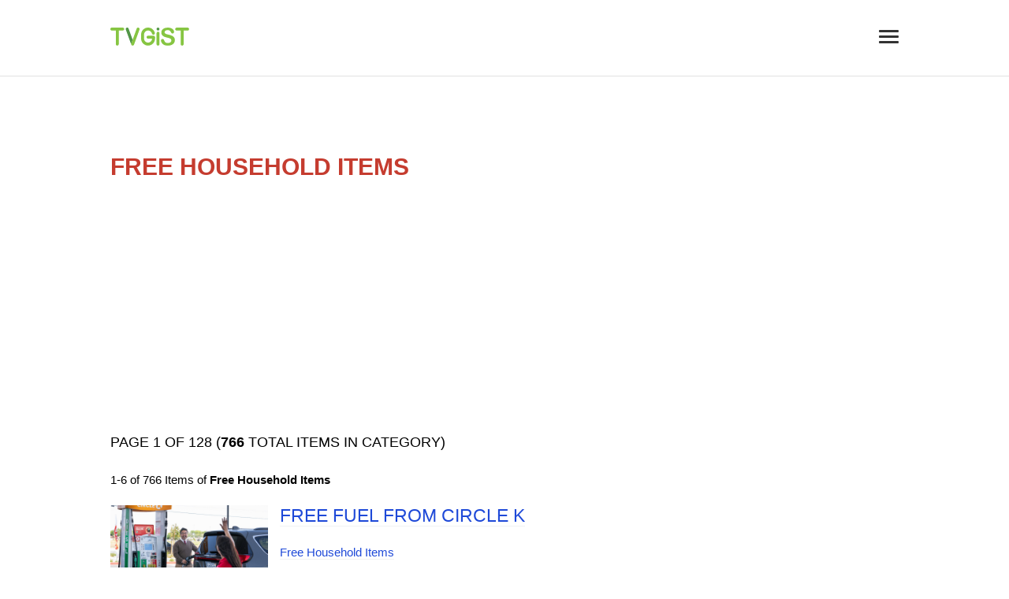

--- FILE ---
content_type: text/html; charset=utf-8
request_url: https://tvgist.com/category/free-household-items/
body_size: 13452
content:

<!DOCTYPE html>
<html lang="en">
<head>
<meta charset="UTF-8">
<meta http-equiv="X-UA-Compatible" content="IE=edge">
<meta name="viewport" content="width=device-width, initial-scale=1.0">
<meta name="google-site-verification" content="gBed2fVVUMsxS5YQK475cWSWlTGVcqy4m0wMokzbAQM" />
<meta name="msvalidate.01" content="77C3933E8C16810318A9C5FCC4DC7299" />
<meta name="p:domain_verify" content="f213b3ee70835c4b84e8b101dd3e3bfd"/>
<meta name="robots" content="max-image-preview:large">
<meta name="ahrefs-site-verification" content="f27ce59db2377e50a7f0665375af28cef44ae9a43b53b43f293e83e1acf1055d">



<title>Free Household Items | Free Samples by MAIL, Freebies, Free Stuff</title>   



<link rel="canonical" href="https://tvgist.com/category/free-household-items/">


<link rel="next" href="https://tvgist.com/category/free-household-items/page/2/">

<meta name="description" content="Free Household Items by MAIL Sometimes, housework is annoying. The home routine becomes your everyday duty. You go to a shop and spend huge amount of money for household items. Another day brings other regular expenses. But what if you could get some of these essential items for ">
<meta property="og:locale" content="en_US" />
<meta property="og:type" content="object" />

<meta property="og:title" content="Free Household Items | Free Samples by MAIL, Freebies, Free Stuff" />   

<meta property="og:description" content="Free Household Items by MAIL Sometimes, housework is annoying. The home routine becomes your everyday duty. You go to a shop and spend huge amount of money for household items. Another day brings other regular expenses. But what if you could get some of these essential items for " />
<meta property="og:url" content="https://tvgist.com/category/free-household-items/" />
<meta property="og:site_name" content="TVGIST: Free Samples by MAIL, Freebies, Free Stuff" />
<meta name="twitter:card" content="summary" />

<meta name="twitter:title" content="Free Household Items | Free Samples by MAIL, Freebies, Free Stuff" />    

<meta name="twitter:description" content="Free Household Items by MAIL Sometimes, housework is annoying. The home routine becomes your everyday duty. You go to a shop and spend huge amount of money for household items. Another day brings other regular expenses. But what if you could get some of these essential items for " />
<link rel="alternate" href="https://tvgist.com/feed/" type="application/rss+xml" title="RSS">
<link rel="alternate" href="https://tvgist.com/feed/" type="application/atom+xml" title="Atom">

<style media="screen">body {font-family: 'Arial', sans-serif; font-size: 15px; padding: 0; margin: 0;}
.main-content {max-width: 1000px; margin: 100px auto 200px auto; display: block;}
.left-column {width: 27.77777777777778%; display: block; float: left;}
.right-column {width: 67.12962962962963%; float: right; display: block;}
.main-menu {padding-bottom: 20px;}
header {border-bottom: 1px solid #e1e1e1;}
h1, h2, h3 {padding: 0; margin: 20px 0; font-weight: 300; text-transform: uppercase;}
h1 {color: #C53C2F; font-weight: 600; line-height: 1;}
h2 {font-weight: 400; line-height: 1.2;}
h3 {font-weight: 300;}
a {color: #1E49D8; border-bottom: 1px solid #f1f2f3; text-decoration: none;}
a:hover {border-bottom: 1px solid #e3345f;}
img {max-width: 100%; border: 0;}
textarea {box-sizing:border-box}
input {box-sizing: border-box; box-shadow: none;
    -webkit-box-shadow: none;
    -moz-box-shadow: none;
    outline: none;}
li {list-style-type: none }
.main-content {font-weight: normal !important}
.breadcrumbs, .header-meta {font-size: 11px;}
.header-meta {text-transform: uppercase;}
.h2 {font-size: 22px; font-weight: 400;}
.h3 {font-size: 20px; margin-left: 10px;}
.h4 {font-size: 18px; margin-left: 10px;}
.cat-h1 {font-size: 20px; font-weight: 600;}
.cat-h1 a {color: #C53C2F}
.cat-h2 {font-size: 18px; font-weight: 600;}
.cat-h3 {font-size: 16px; font-weight: 600; margin-left: 10px;}
.cat-h4 {margin-left: 20px;}
.adm-cat-list {padding-left: 0; line-height: 1.4}
.n-of-res {font-weight: 100;}
.logo {width: 100px;}
.logo-img a {border-bottom: none;}
.footer {margin-top: 100px; background: #1E49D8; padding: 15px;}
.footer-content {max-width: 800px; margin: 0 auto;}
.container {max-width: 800px; margin: 50px auto; padding: 15px;}
.top {max-width: 1000px; margin: 20px auto; display: flex; align-items: center; justify-content: space-between; padding: 15px;}
.hide {display: none !important;}
.show {display: block !important;}
.box3 {width: 20px; float: right; cursor: pointer;}
.close-x {stroke: #333; fill: transparent; stroke-linecap: round; stroke-width: 5;}
.mm-button {cursor: pointer;}
.mb {width: 25px; height: 3px; background: #333; border-radius: 4px; margin-bottom: 4px;}
.slide-menu {width: 25%; display: none; margin: 0; padding: 20px; background: #f1f2f3; position: fixed; z-index: 9; top: 0; height: 100% !important; -webkit-transition: all 0.2s ease-in; opacity: 1; overflow-y: scroll;
  -webkit-overflow-scrolling:touch;}
.description, .content {line-height: 1.7;}
.description {min-height: 210px;}
.down-arrow {width: 15px; cursor: pointer; float: right; margin-top: 7px;}
.sub-item {display: none;}
.sub-item p {margin-left: 15px;}
.rotate {transform: rotateZ(180deg);}
.date-time {font-size: 11px; font-weight: bold; color: #7b7b7b;}
.article-img {text-align: center;}
.blog-description, .related-articles li, .latest-articles li {line-height: 1.7;}
.blog-description li, .related-articles li, .latest-articles li {list-style-type: circle;}
.blog-description li::marker,  .related-articles li::marker, .latest-articles li::marker {color: #C53C2F; font-size: 18px;}
.grecaptcha-badge { 
  visibility: hidden !important;
}
.share-on {
    display: grid;
    grid-gap: 1px;
    margin: 15px 0;
    grid-template-areas: "facebook twitter";
}

.share-on a {
    color: #fff;
    font-weight: 600;
    border-bottom: 0;
    text-decoration: none;
}

.sh-facebook, .sh-twitter, .sh-google-plus {
    padding: 10px 0;
    text-align: center;
    font-size: 20px;
}

.sh-facebook {
    grid-area: facebook;
    background: #3B5998;
}

.sh-twitter {
    grid-area: twitter;
    background: #55ACEE;
}
/* Login */
.login {width: 300px; margin: 0 auto;}
.input {height: 35px;
    border: 1px solid #e1e1e1;
    width: 100%;
    padding: 0 15px;
    box-shadow: none;
    -webkit-box-shadow: none;
    -moz-box-shadow: none;
    outline: none;}
.login-btn {
  width: 150px;
    display: block;
    padding: 15px 0;
    border-radius: 5px;
    background: #1E49D8;
    color: #fff;
    text-align: center;
    font-weight: 500;
    border: none;
    cursor: pointer;
}
.submit-btn {
  margin: 0 auto;
  padding: 15px;
  border-radius: 5px;
  background: #1E49D8;
  color: #fff;
  text-align: center;
  font-weight: 500;
  border: none;
  cursor: pointer;
}
.login-btn:hover {border-bottom: none;}
.item-img {float: left; margin-right: 15px;}}
.freebie-item {margin-top: 20px;}
.clear {float: none; clear:both;}
.cat-description {margin-top: 40px; border-top: 2px solid #f1f2f3; padding: 20px 0;}
.copyright, .suppl-footer-pages {color: #fff; font-size: 12px; font-weight: 600;}
.suppl-footer-pages a {color: #fff;}
.related-items, .new-free-samples {display: grid; grid-gap: 20px; grid-template-columns: repeat(4, 1fr);}
.one-related-item {text-align: center;}
.ori-img, .ori-img:hover {border-bottom: none;}
.rel-img-link, .rel-img-link:hover {border-bottom: none;}
.home-description {margin: 40px 0;}
.active {}
.pagination {margin-top: 20px;}
.pagination ul {padding-left: 0; height: 35px;}
.pagination a, .pagination a:hover {border-bottom: none;}
.pagination li {float: left; border: 1px solid #1E49D8; padding: 0 7px; font-weight: 600; margin: 5px;}
.pagination li, .pagination li::before {list-style-type: none;}
.item-date {font-size: 10px; font-weight: 500; margin-top: -20px}
.subscribe, .after-subscribe {max-width: 400px; margin: 40px auto; padding: 20px; background: #f1f2f3; border-radius: 5px; text-align: center;}
.subscribe h3 {margin-top: 0; padding-top: 0;}
.subscribe .login-btn {width: auto !important;}
.subscribe a:hover {border-bottom: none;}
.submit-ta {border: 1px solid #e1e1e1;
    padding: 15px;
    -webkit-box-shadow: none;
    -moz-box-shadow: none;
    outline: none;
    box-shadow: none;
    width: 100%;
    height: 200px;
}
.more-button {
  background: #f1f2f3;
  padding: 7px 12px;
  border-radius: 5px;
  font-weight: bold;
}
.more-button:hover {
  border-bottom: none;
}
.article-date-time {font-size: 11px; font-weight: 600}
.ad-links {margin: 10px 0 20px 0;}
.item-bottom-ad {margin: 30px 0; height: 300px !important;}
.copyright a {color: #fff;}
.item-tom-ad {margin-bottom: 40px;}
.top-ad, .bottom-ad, .cat-top-ad, .cat-bottom-ad, .top-cat-ad, .rec-content {margin: 20px 0; height: 300px !important;}
.it-desc ul {margin-left: 40px;}
.it-desc li::before {content: "•"; color: #C53C2F; padding-left: 20px; margin-right: 10px;}
.links-ad, .item-top-ad {margin: 40px 0; height: 300px !important;}

/* ADM */

.adm-container {
  grid-template-columns: repeat(5, 1fr);
  grid-template-areas: "admlc admrc admrc admrc admrc";
}

.adm-container-add {
grid-template-columns: repeat(10, 1fr);
grid-template-areas: "admlc admlc admcc admcc admcc admcc admcc admcc admrc admrc";
}

.adm-container, .adm-container-edit, .adm-container-add {
  margin: 0;
  padding: 0;
  display: grid;
  grid-gap: 40px;
}

.adm-lc {
  grid-area: admlc;
  padding: 20px;
  height: 100vw;
  background: #e1e1e1;
}

.adm-cc {
  grid-area: admcc;
  padding: 20px;
}

.adm-rc {
  grid-area: admrc;
  padding: 20px;
  height: 100vw;
}

.adm-ta {
  width: 900px;
    border: 1px solid #e1e1e1;
    padding: 15px;
    -webkit-box-shadow: none;
    -moz-box-shadow: none;
    outline: none;
    box-shadow: none;
}

.adm-search-input, .adm-title-input, .adm-freebie-url-input, .hidden {height: 35px;
  border: 1px solid #e1e1e1;
  width: 900px;
  padding: 0 15px;
  box-shadow: none;
  -webkit-box-shadow: none;
  -moz-box-shadow: none;
  outline: none;}

.add-link, .add-ul, .add-b, .add-em, .add-u, .add-registered, .add-tm, .add-pound, .add-euro, .add-w1, .add-w2, .add-w3 {cursor: pointer;}
.copy-btn {cursor: pointer; float: right; color: #fff; background: #1E49D8; border-radius: 2px; font-weight: 600; padding: 2px 7px; margin-top: 6px; position: absolute; margin-left: -55px;}
.copy-btn:hover {border-bottom: none; text-decoration: none;}

/* ADM End */

@media (max-width: 800px) {
  .left-column {float: none; width: 100%}
  .right-column {float: none; width: 100%}
  .main-content, .top {padding: 20px;}
  .main-content {margin: 0 auto 100px auto;}
  .fl {float: none; text-align: center;}
  .top-lc, .top-rc {float: none;}
  .top-lc, .top-rc {width: 100%;}
  .top-rc li {float: none;}
  .only-mobile {display: block;}
  .mm-button {display: block;}
  .ii {text-align: center;}
  .freebie-item {margin-bottom: 50px;}
}
@media (max-width: 1150px) {
  .cat-content {padding-right: 20px;}
  .main-content, .top {padding: 20px;}
  .fl {float: none; text-align: center;}
  .related-item {grid-template-columns: repeat(1, 1fr);}
}


@media (max-width: 500px) {
  .slide-menu {width: 75%;}
  .global-menu {display: none;}
  .copyright, .suppl-footer-pages {text-align: center;}
  .copyright {line-height: 20px;}
  .item-img {float: none; margin-right: 0; text-align: center;}
  .item-image {width: 200px; margin: 0 auto;}
  .related-items, .new-free-samples {grid-template-columns: repeat(2, 1fr);}
}</style>
<link rel="dns-prefetch" href="//pagead2.googlesyndication.com">
<link rel="preconnect" href="//pagead2.googlesyndication.com">
<link rel="dns-prefetch" href="//tpc.googlesyndication.com">
<link rel="dns-prefetch" href="//googleads.g.doubleclick.net">
<link rel="dns-prefetch" href="//ajax.googleapis.com">
<link rel="dns-prefetch" href="//cdnjs.cloudflare.com">
<link rel="dns-prefetch" href="//gstatic.com">
<link rel="dns-prefetch" href="//fonts.gstatic.com">

<!-- Yandex.Metrika counter -->
<script type="text/javascript">
    (function(m,e,t,r,i,k,a){
        m[i]=m[i]||function(){(m[i].a=m[i].a||[]).push(arguments)};
        m[i].l=1*new Date();
        for (var j = 0; j < document.scripts.length; j++) {if (document.scripts[j].src === r) { return; }}
        k=e.createElement(t),a=e.getElementsByTagName(t)[0],k.async=1,k.src=r,a.parentNode.insertBefore(k,a)
    })(window, document,'script','https://mc.yandex.ru/metrika/tag.js?id=104067753', 'ym');

    ym(104067753, 'init', {ssr:true, webvisor:true, clickmap:true, ecommerce:"dataLayer", accurateTrackBounce:true, trackLinks:true});
</script>
<noscript><div><img src="https://mc.yandex.ru/watch/104067753" style="position:absolute; left:-9999px;" alt="" /></div></noscript>
<!-- /Yandex.Metrika counter -->
</head>
<body>
    <header><nav class="slide-menu">
    <div class="box3 slide-menu-cross">
        <svg viewBox="0 0 40 40">
          <path class="close-x" d="M 10,10 L 30,30 M 30,10 L 10,30"></path>
        </svg>
      </div>
    <div class="main-menu">
    <p><a rel="home" href="/">Home</a></p>
    <p><a title="Freebie blog" href="/blog/">Freebie blog</a></p>
    <b>Primary Categories</b>
    <p class="h1"><a title="Free Samples by MAIL" href="/category/free-samples/"><b>Free Samples</b></a></p>
    <p class="h1"><a title="Free Stuff by MAIL" href="/category/free-stuff/"><b>Free Stuff</b></a></p>
    <p class="h1"><a title="Free Trials" href="/category/free-trials/"><b>Free Trials</b></a></p>
    <p class="h1"><a title="UK Freebies & Free Stuff by Mail" href="/category/uk-free-samples/"><b>UK Freebies & Free Stuff</b></a></p>
    <b>Categories</b>
    <ul class="adm-cat-list">
        <li class="cat-h1"><a title="Free Samples" href="/category/free-samples/">Free Samples</a></li>
        
            <li class="cat-None"><a title="Free Movie Tickets" href="/category/free-movie-tickets/">Free Movie Tickets</a></li>
            <li class="cat-h2"><a title="Free Samples For Women" href="/category/free-samples-for-women/">Free Samples For Women</a></li>
            <li class="cat-h2"><a title="Free Cosmetic Samples" href="/category/free-cosmetic-samples/">Free Cosmetic Samples</a></li>
            <li class="cat-h3"><a title="Free Makeup Samples" href="/category/free-makeup-samples/">Free Makeup Samples</a></li>
            <li class="cat-h4"><a title="Free Eyeshadow Samples" href="/category/free-eyeshadow-samples/">Free Eyeshadow Samples</a></li>
            <li class="cat-h4"><a title="Free Mascara Samples" href="/category/free-mascara-samples/">Free Mascara Samples</a></li>
            <li class="cat-h4"><a title="Free Lipstick Samples" href="/category/free-lipstick-samples/">Free Lipstick Samples</a></li>
            <li class="cat-h4"><a title="Free Foundation Samples" href="/category/free-foundation/">Free Foundation Samples</a></li>
            <li class="cat-h4"><a title="Free Primer Samples" href="/category/free-primer-samples/">Free Primer Samples</a></li>
            <li class="cat-h3"><a title="Free Beauty Samples" href="/category/free-beauty-samples/">Free Beauty Samples</a></li>
            <li class="cat-h4"><a title="Free Nail Polish Samples" href="/category/free-nail-polish-samples/">Free Nail Polish Samples</a></li>
            <li class="cat-h3"><a title="Free Skincare Samples" href="/category/free-skincare-samples/">Free Skincare Samples</a></li>
            <li class="cat-h4"><a title="Free Body Lotion Samples" href="/category/free-body-lotion-samples/">Free Body Lotion Samples</a></li>
            <li class="cat-h2"><a title="Free Hair Samples" href="/category/free-hair-samples/">Free Hair Samples</a></li>
            <li class="cat-h4"><a title="Free Shampoo Samples" href="/category/free-shampoo-samples/">Free Shampoo Samples</a></li>
            <li class="cat-h4"><a title="Free Hair Dye Samples" href="/category/free-hair-dye-samples/">Free Hair Dye Samples</a></li>
            <li class="cat-h4"><a title="Free Hair Growth Products Samples" href="/category/free-hair-growth-products-samples/">Free Hair Growth Products Samples</a></li>
            <li class="cat-h4"><a title="Free Hair Treatment Samples" href="/category/free-hair-treatment-samples/">Free Hair Treatment Samples</a></li>
            <li class="cat-h2"><a title="Free Hygiene Samples" href="/category/free-hygiene-samples/">Free Hygiene Samples</a></li>
            <li class="cat-h4"><a title="Free Pad Samples" href="/category/free-pad-samples/">Free Pad Samples</a></li>
            <li class="cat-h4"><a title="Free Tampon Samples" href="/category/free-tampon-samples/">Free Tampon Samples</a></li>
            <li class="cat-h4"><a title="Free Period Kit Samples" href="/category/free-period-kit-samples/">Free Period Kit Samples</a></li>
            <li class="cat-h4"><a title="Free Incontinence Samples" href="/category/free-incontinence-samples/">Free Incontinence Samples</a></li>
            <li class="cat-h4"><a title="Free Adult Diaper Samples" href="/category/free-adult-diaper-samples/">Free Adult Diaper Samples</a></li>
            <li class="cat-h4"><a title="Free Condoms" href="/category/free-condoms/">Free Condoms</a></li>
            <li class="cat-h4"><a title="Free Menstrual Cup Samples" href="/category/free-menstrual-cup-samples/">Free Menstrual Cup Samples</a></li>
            <li class="cat-h2"><a title="Free Perfume Samples" href="/category/free-perfume-samples/">Free Perfume Samples</a></li>
            <li class="cat-h2"><a title="Free Baby Samples" href="/category/free-baby-samples/">Free Baby Samples</a></li>
            <li class="cat-h4"><a title="Free Toys" href="/category/free-toys/">Free Toys</a></li>
            <li class="cat-h4"><a title="Free Diaper Samples" href="/category/free-diaper-samples/">Free Diaper Samples</a></li>
            <li class="cat-h4"><a title="Free Baby Bottle Samples" href="/category/free-baby-bottle-samples/">Free Baby Bottle Samples</a></li>
            <li class="cat-h4"><a title="Free Newborn Baby Stuff" href="/category/free-newborn-baby-stuff/">Free Newborn Baby Stuff</a></li>
            <li class="cat-h4"><a title="Free Baby Formula Samples" href="/category/free-baby-formula-samples/">Free Baby Formula Samples</a></li>
            <li class="cat-h4"><a title="Free Baby Product Samples" href="/category/free-baby-product-samples/">Free Baby Product Samples</a></li>
            <li class="cat-h4"><a title="Free Baby Gear" href="/category/free-baby-gear/">Free Baby Gear</a></li>
            <li class="cat-h4"><a title="Free Pregnancy Stuff and Freebies" href="/category/free-pregnancy-stuff-and-freebies/">Free Pregnancy Stuff and Freebies</a></li>
            <li class="cat-h2"><a title="Free Health Samples" href="/category/free-health-samples/">Free Health Samples</a></li>
            <li class="cat-h4"><a title="Free Contact Lenses Samples" href="/category/free-contact-lenses-samples/">Free Contact Lenses Samples</a></li>
            <li class="cat-h4"><a title="Free Dental Hygiene Samples" href="/category/free-dental-hygiene-samples/">Free Dental Hygiene Samples</a></li>
            <li class="cat-h4"><a title="Free Collagen Samples" href="/category/free-collagen-samples/">Free Collagen Samples</a></li>
            <li class="cat-h2"><a title="Free Pet Samples" href="/category/free-pet-samples/">Free Pet Samples</a></li>
            <li class="cat-h3"><a title="Free Pet Food Samples" href="/category/free-pet-food-samples/">Free Pet Food Samples</a></li>
            <li class="cat-h4"><a title="Free Dog Food Samples" href="/category/free-dog-food-samples/">Free Dog Food Samples</a></li>
            <li class="cat-h4"><a title="Free Cat Food Samples" href="/category/free-cat-food-samples/">Free Cat Food Samples</a></li>
            <li class="cat-h4"><a title="Free Puppy Food Samples" href="/category/free-puppy-food-samples/">Free Puppy Food Samples</a></li>
            <li class="cat-h2"><a title="Free Food and Drink Samples" href="/category/free-food-and-drink-samples/">Free Food and Drink Samples</a></li>
            <li class="cat-h4"><a title="Free Protein &amp; Supplement Samples" href="/category/free-protein-samples/">Free Protein &amp; Supplement Samples</a></li>
            <li class="cat-h4"><a title="Free Essential Oil Samples" href="/category/free-essential-oil-samples/">Free Essential Oil Samples</a></li>
            <li class="cat-h4"><a title="Free Coffee Samples" href="/category/free-coffee-samples/">Free Coffee Samples</a></li>
            <li class="cat-h4"><a title="Free CBD Samples" href="/category/free-cbd-samples/">Free CBD Samples</a></li>
            <li class="cat-h4"><a title="Free Tea Samples" href="/category/free-tea-samples/">Free Tea Samples</a></li>
            <li class="cat-h4"><a title="Free Kratom Samples" href="/category/free-kratom-samples/">Free Kratom Samples</a></li>
            <li class="cat-h4"><a title="Free Kombucha Samples" href="/category/free-kombucha/">Free Kombucha Samples</a></li>
            <li class="cat-h2"><a title="Free Samples For Men" href="/category/free-samples-for-men/">Free Samples For Men</a></li>
            <li class="cat-h4"><a title="Free Mens Cologne Samples" href="/category/free-mens-cologne-samples/">Free Mens Cologne Samples</a></li>
            <li class="cat-h4"><a title="Free Mens Aftershave Samples" href="/category/free-mens-aftershave-samples/">Free Mens Aftershave Samples</a></li>
            <li class="cat-h4"><a title="Free Mens Fragrance Samples" href="/category/free-mens-fragrance-samples/">Free Mens Fragrance Samples</a></li>
            <li class="cat-h4"><a title="Free Beard Samples" href="/category/free-beard-samples/">Free Beard Samples</a></li>
            <li class="cat-h2"><a title="Free Clothes" href="/category/free-clothing-samples/">Free Clothes</a></li>
            <li class="cat-h4"><a title="Free Baby Clothes" href="/category/free-baby-clothes/">Free Baby Clothes</a></li>
            <li class="cat-h4"><a title="Free Clothes For Kids" href="/category/free-clothes-for-kids/">Free Clothes For Kids</a></li>
            <li class="cat-h4"><a title="Free Womens Clothing" href="/category/free-womens-clothing/">Free Womens Clothing</a></li>
            <li class="cat-h4"><a title="Free T-Shirts" href="/category/free-t-shirts/">Free T-Shirts</a></li>
            <li class="cat-h4"><a title="Free Underwear Samples" href="/category/free-underwear-samples/">Free Underwear Samples</a></li>
            <li class="cat-h4"><a title="Free Shoes" href="/category/free-shoes/">Free Shoes</a></li>
            <li class="cat-h4"><a title="Free Socks" href="/category/free-socks/">Free Socks</a></li>
            <li class="cat-h4"><a title="Free Glasses" href="/category/free-glasses/">Free Glasses</a></li>
            <li class="cat-h2"><a title="Free Gadgets Tech and Electronics" href="/category/free-gadgets-tech-and-electronics/">Free Gadgets Tech and Electronics</a></li>
            <li class="cat-h4"><a title="Free Usb Flash Drive" href="/category/free-usb-flash-drive/">Free Usb Flash Drive</a></li>
            <li class="cat-h4"><a title="Free Iphone" href="/category/free-iphone/">Free Iphone</a></li>
            <li class="cat-h2"><a title="Free Household Items" href="/category/free-household-items/">Free Household Items</a></li>
            <li class="cat-h4"><a title="Free Laundry Detergent Samples" href="/category/free-laundry-detergent-samples/">Free Laundry Detergent Samples</a></li>
            <li class="cat-h2"><a title="Free Stickers" href="/category/free-magnets-and-stickers/">Free Stickers</a></li>
            <li class="cat-h2"><a title="Free Pins" href="/category/free-pins/">Free Pins</a></li>
            <li class="cat-h2"><a title="Free Magnets" href="/category/free-magnets/">Free Magnets</a></li>
            <li class="cat-h2"><a title="Free Keychains" href="/category/free-keychains/">Free Keychains</a></li>
            <li class="cat-h2"><a title="Free Bags &amp; Handbags" href="/category/free-bags-handbags/">Free Bags &amp; Handbags</a></li>
            <li class="cat-h2"><a title="Free Jewelry Samples" href="/category/free-jewelry-samples/">Free Jewelry Samples</a></li>
            <li class="cat-h2"><a title="Free Office Supplies" href="/category/free-office-supplies/">Free Office Supplies</a></li>
            <li class="cat-h2"><a title="Free Catalogs and Magazines" href="/category/free-catalogs-and-magazines/">Free Catalogs and Magazines</a></li>
            <li class="cat-h4"><a title="Free Books" href="/category/free-books/">Free Books</a></li>
            <li class="cat-h4"><a title="Free Magazines" href="/category/free-magazines/">Free Magazines</a></li>
            <li class="cat-h4"><a title="Free Catalogs" href="/category/free-catalogs-by-mail/">Free Catalogs</a></li>
            <li class="cat-h4"><a title="Free Calendars" href="/category/free-calendars/">Free Calendars</a></li>
            <li class="cat-h4"><a title="Free Posters" href="/category/free-posters/">Free Posters</a></li>
            <li class="cat-h4"><a title="Free Postcards" href="/category/free-postcards/">Free Postcards</a></li>
            <li class="cat-h1"><a href="/category/free-trials/">Free Trials</a></li>
            <li class="cat-h4"><a title="Free Hearing Aid Trial" href="/category/free-hearing-aid-trial/">Free Hearing Aid Trial</a></li>
            <li class="cat-h4"><a title="Streaming Free Trials" href="/category/streaming-free-trials/">Streaming Free Trials</a></li>
            <li class="cat-h4"><a title="Free hosting VPS and VDS Free Trial" href="/category/free-hosting-vps-and-vds-free-trial/">Free hosting VPS and VDS Free Trial</a></li>
            <li class="cat-h4"><a title="Free And Trial SEO Tools" href="/category/free-and-trial-seo-tools/">Free And Trial SEO Tools</a></li>
            <li class="cat-h2"><a title="Free Downloads" href="/category/free-downloads/">Free Downloads</a></li>
            <li class="cat-h4"><a title="Free Games" href="/category/free-games/">Free Games</a></li>
            <li class="cat-h4"><a title="Free eBooks" href="/category/free-ebooks/">Free eBooks</a></li>
        </ul>
    <b>Most Popular Freebie Brands</b>
    <ul class="adm-cat-list">
        <li><a href="/brand/apple-inc/">Free Apple Samples</a></li>
        <li><a href="/brand/armani/">Free Armani Samples</a></li>
        <li><a href="/brand/aveda/">Free Aveda Samples</a></li>
        <li><a href="/brand/bissell/">Free Bissell Samples</a></li>
        <li><a href="/brand/bvlgari/">Free Bvlgari Samples</a></li>
        <li><a href="/brand/carolina-herrera/">Free Carolina Herrera Samples</a></li>
        <li><a href="/brand/caudalie-paris/">Free Caudalie Paris Samples</a></li>
        <li><a href="/brand/cerave/">Free CeraVe Samples</a></li>
        <li><a href="/brand/chanel/">Free Chanel Samples</a></li>
        <li><a href="/brand/clarins/">Free CLARINS Samples</a></li>
        <li><a href="/brand/clinique/">Free Clinique Samples</a></li>
        <li><a href="/brand/coca-cola/">Free Coca-Cola Samples</a></li>
        <li><a href="/brand/derma-e/">Free Derma E Samples</a></li>
        <li><a href="/brand/dior/">Free Dior Samples</a></li>
        <li><a href="/brand/dolce-gabbana/">Free Dolce &amp; Gabbana Samples</a></li>
        <li><a href="/brand/dove/">Free Dove Samples</a></li>
        <li><a href="/brand/elemis/">Free ELEMIS Samples</a></li>
        <li><a href="/brand/elf-cosmetics/">Free e.l.f. Cosmetics Samples</a></li>
        <li><a href="/brand/erborian/">Free Erborian Samples</a></li>
        <li><a href="/brand/estee-lauder/">Free Estée Lauder Samples</a></li>
        <li><a href="/brand/garnier/">Free Garnier Samples</a></li>
        <li><a href="/brand/givenchy/">Free Givenchy Samples</a></li>
        <li><a href="/brand/hartz/">Free Hartz Samples</a></li>
        <li><a href="/brand/it-cosmetics/">Free IT Cosmetics Samples</a></li>
        <li><a href="/brand/ithaca-hummus/">Free Ithaca Hummus Samples</a></li>
        <li><a href="/brand/kerastase/">Free Kérastase Samples</a></li>
        <li><a href="/brand/la-girl/">Free L.A. Girl Samples</a></li>
        <li><a href="/brand/la-roche-posay/">Free La Roche-Posay Samples</a></li>
        <li><a href="/brand/lancome/">Free Lancôme Samples</a></li>
        <li><a href="/brand/loccitane/">Free L&#x27;Occitane Samples</a></li>
        <li><a href="/brand/loreal/">Free L&#x27;Oréal Samples</a></li>
        <li><a href="/brand/mac-cosmetics/">Free M·A·C Cosmetics Samples</a></li>
        <li><a href="/brand/marc-jacobs/">Free Marc Jacobs Samples</a></li>
        <li><a href="/brand/maybelline-new-york/">Free Maybelline New York Samples</a></li>
        <li><a href="/brand/mugler/">Free Mugler Samples</a></li>
        <li><a href="/brand/nars/">Free NARS Samples</a></li>
        <li><a href="/brand/neutrogena/">Free Neutrogena Samples</a></li>
        <li><a href="/brand/nivea/">Free NIVEA Samples</a></li>
        <li><a href="/brand/no7/">Free No7 Samples</a></li>
        <li><a href="/brand/nyx/">Free NYX Samples</a></li>
        <li><a href="/brand/olay/">Free Olay Samples</a></li>
        <li><a href="/brand/oral-b/">Free Oral-B Samples</a></li>
        <li><a href="/brand/origins/">Free Origins Samples</a></li>
        <li><a href="/brand/paco-rabanne/">Free Paco Rabanne Samples</a></li>
        <li><a href="/brand/persil/">Free Persil Samples</a></li>
        <li><a href="/brand/primal-kitchen/">Free Primal Kitchen Samples</a></li>
        <li><a href="/brand/procter-gamble/">Free Procter &amp; Gamble Samples</a></li>
        <li><a href="/brand/purina/">Free Purina Samples</a></li>
        <li><a href="/brand/redken-professional/">Free Redken Professional Samples</a></li>
        <li><a href="/brand/revlon/">Free Revlon Samples</a></li>
        <li><a href="/brand/rituals-cosmetics/">Free Rituals Cosmetics Samples</a></li>
        <li><a href="/brand/sephora/">Free Sephora Samples</a></li>
        <li><a href="/brand/shiseido/">Free Shiseido Samples</a></li>
        <li><a href="/brand/skinceuticals/">Free SkinCeuticals Samples</a></li>
        <li><a href="/brand/swarovski/">Free Swarovski Samples</a></li>
        <li><a href="/brand/tom-ford/">Free Tom Ford Samples</a></li>
        <li><a href="/brand/vichy/">Free Vichy Samples</a></li>
        <li><a href="/brand/viktorrolf/">Free Viktor&amp;Rolf Samples</a></li>
        <li><a href="/brand/yves-saint-laurent/">Free Yves Saint Laurent Samples</a></li>
        
    </ul>
    <h3>About, Contact, Terms, etc.</h3>
    <p><a rel="nofollow" title="About Free Samples by Mail Home Page" href="/page/about/">About</a></p>
    <p><a rel="nofollow" href="/page/privacy-policy/">Privacy Policy</a></p>
    <p><a rel="nofollow" href="/page/disclaimer-policy/">Disclaimer</a></p>
    <p><a rel="nofollow" href="/page/contact-us/">Contact Us</a></p>
    </div>
</nav>
<div class="top">
    <div class="logo-img">
      <a rel="home" title="Freebies, Free Stuff, Free Samples &amp; Trials by Mail" href="/">
      <svg class="logo" viewBox="0 0 645 149">
            <path fill="#86C542" d="M528,102.9c0,8.7-2.2,16.4-6.7,23.3c-4.5,6.9-11,12.3-19.6,16.2s-18.8,5.9-30.6,5.9c-14.1,0-25.8-2.7-35-8
                c-6.5-3.8-11.8-9-15.9-15.4c-4.1-6.4-6.1-12.6-6.1-18.7c0-3.5,1.2-6.5,3.7-9c2.4-2.5,5.5-3.8,9.3-3.8c3.1,0,5.6,1,7.8,2.9
                c2.1,2,3.9,4.9,5.4,8.7c1.8,4.6,3.8,8.4,5.9,11.4c2.1,3.1,5.1,5.6,8.9,7.6c3.8,2,8.9,3,15.1,3c4.8,0,9.1-0.6,12.9-1.9
                c3-1,5.6-2.4,8-4.1c5.4-4,8.1-9,8.1-15c0-4.8-1.4-8.6-4.3-11.6c-2.9-3-6.6-5.2-11.2-6.8s-10.7-3.2-18.4-5
                c-10.3-2.4-18.9-5.2-25.8-8.4s-12.4-7.6-16.5-13.2c-4.1-5.6-6.1-12.5-6.1-20.8c0-7.9,2.1-14.9,6.4-21c4.3-6.1,10.5-10.8,18.7-14.1
                c8.1-3.3,17.7-4.9,28.7-4.9c8.8,0,16.4,1.1,22.8,3.3c6.4,2.2,11.7,5.1,16,8.7c4.2,3.6,7.3,7.4,9.3,11.4c2,4,2.9,7.8,2.9,11.6
                c0,3.5-1.2,6.6-3.7,9.3c-2.4,2.8-5.5,4.2-9.1,4.2c-3.3,0-5.8-0.8-7.6-2.5c-1.7-1.7-3.6-4.4-5.6-8.2c-2.6-5.4-5.7-9.6-9.4-12.6
                c-3.6-3-9.5-4.5-17.6-4.5c-7.5,0-13.5,1.6-18.1,4.9c-4.6,3.3-6.9,7.2-6.9,11.9c0,2.9,0.8,5.3,2.3,7.4c1.6,2.1,3.7,3.9,6.4,5.4
                c2.7,1.5,5.5,2.7,8.3,3.5c2.8,0.8,7.4,2.1,13.9,3.7c8.1,1.9,15.4,4,21.9,6.2c6.5,2.3,12.1,5,16.7,8.3c4.6,3.3,8.2,7.4,10.7,12.4
                C526.7,89.6,528,95.7,528,102.9z"></path>
        <path fill="#86C542" d="M113.4,12.1c0,6.7-5.4,12.1-12.1,12.1H68.6v111.7c0,6.7-5.4,12.1-12.1,12.1c-6.7,0-12.1-5.4-12.1-12.1V24.2
            H11.7C5,24.2-0.4,18.8-0.4,12.1S5,0,11.7,0h89.5C108,0,113.4,5.4,113.4,12.1z"></path>
        <path fill="none" stroke="#000000" stroke-width="0.25" stroke-miterlimit="10" d="M238.3,17c0,0.1,0,0.1-0.1,0.2L238.3,17
            L238.3,17z"></path>
        <line fill="none" stroke="#000000" stroke-width="0.25" stroke-miterlimit="10" x1="238.2" y1="17" x2="238.2" y2="17"></line>
        <path fill="#529647" d="M182.4,100.3l-6.4,17.8l-4.6,12.8c-0.7,1.5-1,3.2-1,4.9c0,1.2,0.2,2.2,0.5,3.3L126.6,17.1h0v0l0,0
            c-0.7-1.5-1-3.2-1-4.9C125.5,5.4,131,0,137.7,0c5.6,0,10.3,3.8,11.7,9L182.4,100.3z"></path>
        <path fill="#86C542" d="M239.3,12.1c0,1.8-0.4,3.4-1.1,5h0l-0.1,0.2l-44,121.7v0c-1.4,5.2-6.1,9.1-11.8,9.1c-4.9,0-9.2-3-11.1-7.2
            l-0.6-1.6c-0.3-1-0.5-2.1-0.5-3.3c0-1.8,0.4-3.4,1-4.9l4.6-12.8l6.4-17.8l33-91.3c1.4-5.2,6.1-9.1,11.7-9.1c4.9,0,9.2,2.9,11.1,7.2
            C238.9,8.6,239.3,10.3,239.3,12.1z"></path>
        <path fill="none" stroke="#000000" stroke-width="0.25" stroke-miterlimit="10" d="M308.8,0h-0.5c0.1,0,0.2,0,0.3,0
            C308.6,0,308.7,0,308.8,0z"></path>
        <path fill="#86C542" d="M365.4,79v12.1c0,31.4-25.5,56.9-56.9,56.9c-31.4,0-56.9-25.5-56.9-56.9V56.8c0-31.2,25.1-56.5,56.3-56.9
            c0,0,0,0,0.1,0c0,0,0,0,0,0c0.1,0,0.2,0,0.3,0h0.5c0.1,0,0.2,0,0.3,0c0,0,0,0,0,0c0,0,0,0,0.1,0c26.6,0.3,48.8,18.8,54.7,43.6
            c0.2,1,0.4,2,0.4,3c0,4.3-2.2,8.1-5.6,10.2c-1.1,0.7-2.3,1.2-3.6,1.5c-0.9,0.2-1.9,0.4-3,0.4c-2.4,0-4.6-0.7-6.5-1.9
            c-2.5-1.6-4.4-4.1-5.2-7.1c0-0.1,0-0.2-0.1-0.3c-0.6-2.5-1.4-4.9-2.6-7.2c-5.3-10.7-16.4-18.1-29.2-18.1
            c-12.8,0-23.9,7.4-29.2,18.1c-2.2,4.4-3.4,9.3-3.4,14.5v34.3c0,5.2,1.2,10.2,3.4,14.5h0c5.3,10.7,16.4,18.1,29.2,18.1
            c12.8,0,23.9-7.4,29.2-18.1h0c2.2-4.4,3.4-9.3,3.4-14.5h-32.6V91c-2.7,0-5.2-0.9-7.2-2.4h0c-3-2.2-4.9-5.8-4.9-9.8
            c0-6.7,5.4-12.1,12.1-12.1h44.8v0.1c3.1,0,5.9,1.2,8,3v0c0.8,0.7,1.4,1.4,2,2.2C364.6,74.1,365.4,76.5,365.4,79z"></path>
        <path fill="#86C542" d="M402.1,46.4v89.5c0,6.7-5.4,12.1-12.1,12.1c-6.7,0-12.1-5.4-12.1-12.1V46.4c0-6.7,5.4-12.1,12.1-12.1
            C396.7,34.2,402.1,39.7,402.1,46.4z"></path>
        <circle fill="#529647" cx="390" cy="12.1" r="12.1"></circle>
        <path fill="#86C542" d="M644.4,12.4c0,6.7-5.4,12.1-12.1,12.1h-32.6v111.7c0,6.7-5.4,12.1-12.1,12.1c-6.7,0-12.1-5.4-12.1-12.1
            V24.5h-32.6c-6.7,0-12.1-5.4-12.1-12.1s5.4-12.1,12.1-12.1h89.5C639,0.3,644.4,5.7,644.4,12.4z"></path>
        <polyline opacity="0.1" points="180.3,94.5 171,131.8 182.4,100.3"></polyline>
    </svg>
    </a>
    </div>
    <div class="mm-button">
        <div class="mb"></div>
        <div class="mb"></div>
        <div class="mb"></div>
    </div>
    </div></header>
    <div class="main-content" style="height: auto !important;">
    <main class="content" style="height: auto !important;">

<h1>Free Household Items</h1>    

<div class="cat-top-ad"><script async src="https://pagead2.googlesyndication.com/pagead/js/adsbygoogle.js"></script>
    <!-- TVGIST FSBM 1  -->
<ins class="adsbygoogle"
     style="display:block"
     data-ad-client="ca-pub-8220030455995098"
     data-ad-slot="8201919924"
     data-ad-format="auto"
     data-full-width-responsive="true"></ins>
<script>
     (adsbygoogle = window.adsbygoogle || []).push({});
</script></div>
<section class="cat-content">
    <h3>Page 1 of 128 (<b>766</b> total items in category)</h3>
    <p class="items-on-page">1-6 of 766 Items of <b>Free Household Items</b></p>
    
    <div class="freebie-item">
        <div class="ii">
       
            <img class="item-img" width="200" src="[data-uri]" data-src="/img/Circle_K_Fuel_2.jpg" alt="Free Fuel from Circle K">
        </div>
        <h2><a rel="bookmark" href="/item/free-fuel-from-circle-k/">Free Fuel from Circle K</a></h2>
        <p>
            
                <a rel="category" href="/category/free-household-items/">Free Household Items</a>
            
        </p>
        <p class="item-descr"><p>Want a solid 40 cents off every gallon? Circle K's special Fuel Day for Inner Circle members is back on January 15th. You'll need that …</p>
        <h4 class="more-header"><a class="more-button" href="/item/free-fuel-from-circle-k/">Get FREE Sample</a></h4>
        <div class="clear"></div>
    </div>
    
    <div class="freebie-item">
        <div class="ii">
       
            <img class="item-img" width="200" src="[data-uri]" data-src="/img/Camel_s_The_Points_Room_Sweepstakes_2.jpg" alt="Free Camel&#x27;s The Points Room Sweepstakes">
        </div>
        <h2><a rel="bookmark" href="/item/free-camels-the-points-room-sweepstakes/">Free Camel&#x27;s The Points Room Sweepstakes</a></h2>
        <p>
            
                <a rel="category" href="/category/free-household-items/">Free Household Items</a>
            
        </p>
        <p class="item-descr"><p>Here's a daily habit with a serious upside: the Camel Points Room Instant Win Game and Sweepstakes. Every day you enter gives you a chance …</p>
        <h4 class="more-header"><a class="more-button" href="/item/free-camels-the-points-room-sweepstakes/">Get FREE Sample</a></h4>
        <div class="clear"></div>
    </div>
    
    <div class="freebie-item">
        <div class="ii">
       
            <img class="item-img" width="200" src="[data-uri]" data-src="/img/Dishwashing_Products_2.png" alt="Free Dishwashing Products from Home Tester Club">
        </div>
        <h2><a rel="bookmark" href="/item/free-dishwashing-products-from-home-tester-club/">Free Dishwashing Products from Home Tester Club</a></h2>
        <p>
            
                <a rel="category" href="/category/free-household-items/">Free Household Items</a>
            
        </p>
        <p class="item-descr"><p>Want free dishwashing products? Home Tester Club has a new test opportunity open. This is their whole model: you apply, hopefully get chosen, test the …</p>
        <h4 class="more-header"><a class="more-button" href="/item/free-dishwashing-products-from-home-tester-club/">Get FREE Sample</a></h4>
        <div class="clear"></div>
    </div>
    
    <div class="freebie-item">
        <div class="ii">
       
            <img class="item-img" width="200" src="[data-uri]" data-src="/img/Hefty_ReNew_Orange_Bag_Starter_Kit_2.jpg" alt="Free Hefty ReNew Orange Bag Starter Kit">
        </div>
        <h2><a rel="bookmark" href="/item/free-hefty-renew-orange-bag-starter-kit/">Free Hefty ReNew Orange Bag Starter Kit</a></h2>
        <p>
            
                <a rel="category" href="/category/free-household-items/">Free Household Items</a>
            
        </p>
        <p class="item-descr"><p>Hefty's free ReNew Orange Bag Starter Kit offer is available right now in several states. The process is straightforward: visit their page, enter your zip …</p>
        <h4 class="more-header"><a class="more-button" href="/item/free-hefty-renew-orange-bag-starter-kit/">Get FREE Sample</a></h4>
        <div class="clear"></div>
    </div>
    
    <div class="freebie-item">
        <div class="ii">
       
            <img class="item-img" width="200" src="[data-uri]" data-src="/img/Dollywood_Pre_K_Imagination_Season_Pass_2026_2.jpg" alt="Free Dollywood Pre-K Imagination Season Pass">
        </div>
        <h2><a rel="bookmark" href="/item/free-dollywood-pre-k-imagination-season-pass/">Free Dollywood Pre-K Imagination Season Pass</a></h2>
        <p>
            
                <a rel="category" href="/category/free-household-items/">Free Household Items</a>
            
        </p>
        <p class="item-descr"><p>Here's a fantastic find for families with young kids. Dollywood is giving away free 2026 season passes to children born in either 2021 or 2022. …</p>
        <h4 class="more-header"><a class="more-button" href="/item/free-dollywood-pre-k-imagination-season-pass/">Get FREE Sample</a></h4>
        <div class="clear"></div>
    </div>
    
    <div class="freebie-item">
        <div class="ii">
       
            <img class="item-img" width="200" src="[data-uri]" data-src="/img/Ninja_Everclad_12_Fry_Pan_2.jpg" alt="Free Ninja Everclad 12 Fry Pan">
        </div>
        <h2><a rel="bookmark" href="/item/free-ninja-everclad-12-fry-pan/">Free Ninja Everclad 12 Fry Pan</a></h2>
        <p>
            
                <a rel="category" href="/category/free-household-items/">Free Household Items</a>
            
        </p>
        <p class="item-descr"><p>Mastering sizzling and searing is easier with the right tool, like the Ninja Everclad fry pan. For a short time, you can enter to get …</p>
        <h4 class="more-header"><a class="more-button" href="/item/free-ninja-everclad-12-fry-pan/">Get FREE Sample</a></h4>
        <div class="clear"></div>
    </div>
    
</section>
<div class="cat-bottom-ad"><script async src="https://pagead2.googlesyndication.com/pagead/js/adsbygoogle.js"></script>
    <!-- TVGist Bottom  -->
<ins class="adsbygoogle"
     style="display:block"
     data-ad-client="ca-pub-8220030455995098"
     data-ad-slot="1804994751"
     data-ad-format="auto"
     data-full-width-responsive="true"></ins>
<script>
     (adsbygoogle = window.adsbygoogle || []).push({});
</script></div>

<section class="pagination">
    <ul>     
        
        <li>1</li>
        <li><a href="/category/free-household-items/page/128/">128</a></li>
        
        <li><a rel="next" href="/category/free-household-items/page/2/">Next</a></li>
        
    </ul>
</section>   

<article class="cat-descr"><p><h2>Free Household Items by MAIL </h2></p>

<p>Sometimes, housework is annoying. The home routine becomes your everyday duty. You go to a shop and spend huge amount of money for household items. Another day brings other regular expenses. But what if you could get some of these essential items for free somehow? Most of well-known brands are fighting for the new consumers, that's why they are ready to share some free samples of their products with you. This section contains the list of items, which may be delivered to your doorstep in the mail. To claim your freebie, all you need is to fill the form with your contact details and mailing address. Although sometimes, you still need to provide them the additional information about your interests. On the other hand, you will be the one, who received the free samples of their goods by mail.</p></article>
</main>
    <section class="subscribe-to-freebies"><div class="subscribe">
    <h3>Get fresh links to free stuff immediately!</h3>
    <p>Would you like to receive actual links to free samples and never be late with free offers?</p>
    <p><b>Join our private Telegram channel and be among the first who know.</b></p>
    <a href="https://t.me/+UWVBy0f7OlBmZjZi"><div class="submit-btn">Join</div></a>
    <p><em>Due to the new incredible complicated rules by Gmail, we can't support our email subscribers anymore. Join our Telegram Chanel instead.</em></p>
</div>

<!-- <form id="s-form" class="subscr-form" action="/subscribe-form" method="post">
    <input type="hidden" name="csrfmiddlewaretoken" value="TRit8ABL077zMhP0ILOmx2G1yDuheoC6Zu9TCj0OqvoFzBUDBBdart7Q2W79xHEB">
    <div class="subscribe">
        <h3>Get new links to free samples &amp; stuff into your mailbox</h3>
	    <p>Subscribe to receive new actual links to FREE samples, stuff &amp; trials in your inbox on a regular basis</p>
        <p><b>Please check the SPAM folder after the form submission!!!</b>(In case you din't receive the confirmation email)</p>
        <p><input type="text" name="subscr_name" class="input subscr-name" placeholder="Your Name" maxlength="33" required id="id_subscr_name"></p>
        <p><input type="email" name="subscr_email" class="input subscr-email" placeholder="Your Email" maxlength="320" required id="id_subscr_email"></p>
        <script src="https://www.google.com/recaptcha/api.js?render=6LfAjfsiAAAAAIAxuXIY7DuvbNrGuGU0BlZ-YfT-"></script>
<script type="text/javascript">
    var element
    grecaptcha.ready(function() {
        element = document.querySelector('.g-recaptcha[data-widget-uuid="15839532183047798f8a27b47b7e285f"]');
        element.form.addEventListener('submit', recaptchaFormSubmit);
    });
    function recaptchaFormSubmit(event) {
        event.preventDefault();
        
        grecaptcha.execute('6LfAjfsiAAAAAIAxuXIY7DuvbNrGuGU0BlZ-YfT-', {})
        
        .then(function(token) {
            console.log("reCAPTCHA validated for 'data-widget-uuid=\"15839532183047798f8a27b47b7e285f\"'. Setting input value...")
            element.value = token;
            element.form.submit();
        });
    }
</script>

<input
    type="hidden"
    name="captcha"
     required_score="0.85" class="g-recaptcha" data-sitekey="6LfAjfsiAAAAAIAxuXIY7DuvbNrGuGU0BlZ-YfT-" id="id_captcha" data-widget-uuid="15839532183047798f8a27b47b7e285f" data-callback="onSubmit_15839532183047798f8a27b47b7e285f" data-size="normal"
>
        <p><button class="submit-btn" type="submit" value="Subscribe"><b>Subscribe</b></button></p>
    </div>
</form> -->
</section>
    <section class="latest-freebies">
    <h2>Latest Free Samples</h2>
        <div class="new-free-samples">
        
        <div class="one-related-item">
            <p><a href="/item/free-oral-b-manual-toothbrushes-and-crest-toothpaste/"><img width="100" src="[data-uri]" data-src="/img/Oral_B_Manual_Toothbrushes_2.jpg" alt="Free Oral-B Manual Toothbrushes and Crest Toothpaste" loading="lazy"></a></p>
            <p><a href="/item/free-oral-b-manual-toothbrushes-and-crest-toothpaste/">Free Oral-B Manual Toothbrushes and Crest Toothpaste</a></p>
        </div>    
        
        <div class="one-related-item">
            <p><a href="/item/free-iron-age-nutrition-total-hydrate-electrolyte-drink-mix-sample-pack/"><img width="100" src="[data-uri]" data-src="/img/Iron_Age_Nutrition_Total_Hydrate_Electrolyte_Drink_2.jpg" alt="Free Iron Age Nutrition Total Hydrate Electrolyte Drink Mix Sample Pack" loading="lazy"></a></p>
            <p><a href="/item/free-iron-age-nutrition-total-hydrate-electrolyte-drink-mix-sample-pack/">Free Iron Age Nutrition Total Hydrate Electrolyte Drink Mix Sample Pack</a></p>
        </div>    
        
        <div class="one-related-item">
            <p><a href="/item/free-small-pet-select-timothy-hay/"><img width="100" src="[data-uri]" data-src="/img/Small_Pet_Select_12_lb_box_of_premium_Timothy_Hay_2.jpg" alt="Free Small Pet Select Timothy Hay" loading="lazy"></a></p>
            <p><a href="/item/free-small-pet-select-timothy-hay/">Free Small Pet Select Timothy Hay</a></p>
        </div>    
        
        <div class="one-related-item">
            <p><a href="/item/free-wellness-event-at-walmart/"><img width="100" src="[data-uri]" data-src="/img/Wellness_Event_Perks_2.webp" alt="Free Wellness Event at Walmart" loading="lazy"></a></p>
            <p><a href="/item/free-wellness-event-at-walmart/">Free Wellness Event at Walmart</a></p>
        </div>    
        
        <div class="one-related-item">
            <p><a href="/item/free-chipotle-double-protein/"><img width="100" src="[data-uri]" data-src="/img/Chipotle_Double_Protein_on_Bowls__Burritos_and_Sal_2.jpg" alt="Free Chipotle Double Protein" loading="lazy"></a></p>
            <p><a href="/item/free-chipotle-double-protein/">Free Chipotle Double Protein</a></p>
        </div>    
        
        <div class="one-related-item">
            <p><a href="/item/free-elf-plz-clarify-facial-oil/"><img width="100" src="[data-uri]" data-src="/img/e_l_f__PLZ_Clarify_Facial_Oil_2.jpg" alt="Free e.l.f. PLZ Clarify Facial Oil" loading="lazy"></a></p>
            <p><a href="/item/free-elf-plz-clarify-facial-oil/">Free e.l.f. PLZ Clarify Facial Oil</a></p>
        </div>    
        
        <div class="one-related-item">
            <p><a href="/item/free-chicken-salad-chick-classic-carol-chicken-salad/"><img width="100" src="[data-uri]" data-src="/img/Chicken_Salad_Chick_Classic_Carol_Chicken_Salad_2.jpg" alt="Free Chicken Salad Chick Classic Carol Chicken Salad" loading="lazy"></a></p>
            <p><a href="/item/free-chicken-salad-chick-classic-carol-chicken-salad/">Free Chicken Salad Chick Classic Carol Chicken Salad</a></p>
        </div>    
        
        <div class="one-related-item">
            <p><a href="/item/free-secret-whole-body-cooling-deodorant-sprays/"><img width="100" src="[data-uri]" data-src="/img/Secret_Whole_Body_Cooling_Deodorant_Sprays_2.jpg" alt="Free Secret Whole Body Cooling Deodorant Sprays" loading="lazy"></a></p>
            <p><a href="/item/free-secret-whole-body-cooling-deodorant-sprays/">Free Secret Whole Body Cooling Deodorant Sprays</a></p>
        </div>    
        
        </div>

    <h2>Latest Free Stuff</h2>
        <div class="new-free-samples">
        
        <div class="one-related-item">
            <p><a href="/item/free-ptl-pocket-sized-316-gospel-of-john/"><img width="100" src="[data-uri]" data-src="/img/PTL_Pocket_Sized_3_16_Gospel_of_John_2.png" alt="Free PTL Pocket-Sized 3:16 Gospel of John" loading="lazy"></a></p>
            <p><a href="/item/free-ptl-pocket-sized-316-gospel-of-john/">Free PTL Pocket-Sized 3:16 Gospel of John</a></p>
        </div>    
        
        <div class="one-related-item">
            <p><a href="/item/free-valentines-day-word-searches-from-logic-lovely/"><img width="100" src="[data-uri]" data-src="/img/Logic_Lovely_Valentines_Day_Word_Searches_2.png" alt="Free Valentines Day Word Searches from Logic Lovely" loading="lazy"></a></p>
            <p><a href="/item/free-valentines-day-word-searches-from-logic-lovely/">Free Valentines Day Word Searches from Logic Lovely</a></p>
        </div>    
        
        <div class="one-related-item">
            <p><a href="/item/free-valentines-day-coloring-pages-from-colorgen-pro/"><img width="100" src="[data-uri]" data-src="/img/ColorGen_Pro_Valentines_Day_Coloring_Pages_2.png" alt="Free Valentines Day Coloring Pages from ColorGen Pro" loading="lazy"></a></p>
            <p><a href="/item/free-valentines-day-coloring-pages-from-colorgen-pro/">Free Valentines Day Coloring Pages from ColorGen Pro</a></p>
        </div>    
        
        <div class="one-related-item">
            <p><a href="/item/free-minutekey-key/"><img width="100" src="[data-uri]" data-src="/img/MinuteKEY_Key_2.jpg" alt="Free MinuteKEY Key" loading="lazy"></a></p>
            <p><a href="/item/free-minutekey-key/">Free MinuteKEY Key</a></p>
        </div>    
        
        <div class="one-related-item">
            <p><a href="/item/free-brown-crouppen-i-my-lawyer-t-shirt/"><img width="100" src="[data-uri]" data-src="/img/Brown___Crouppen_I___My_Lawyer_T_Shirt_2.jpg" alt="Free Brown &amp; Crouppen I ♥ My Lawyer T-Shirt" loading="lazy"></a></p>
            <p><a href="/item/free-brown-crouppen-i-my-lawyer-t-shirt/">Free Brown &amp; Crouppen I ♥ My Lawyer T-Shirt</a></p>
        </div>    
        
        <div class="one-related-item">
            <p><a href="/item/free-poetry-book-from-salesian-missions/"><img width="100" src="[data-uri]" data-src="/img/Salesian_Missions_128_page_poetry_book_2.png" alt="Free Poetry Book from Salesian Missions" loading="lazy"></a></p>
            <p><a href="/item/free-poetry-book-from-salesian-missions/">Free Poetry Book from Salesian Missions</a></p>
        </div>    
        
        <div class="one-related-item">
            <p><a href="/item/free-delallo-2026-recipe-calendar/"><img width="100" src="[data-uri]" data-src="/img/DeLallo_2026_Recipe_Calendar_2.jpg" alt="Free DeLallo 2026 Recipe Calendar" loading="lazy"></a></p>
            <p><a href="/item/free-delallo-2026-recipe-calendar/">Free DeLallo 2026 Recipe Calendar</a></p>
        </div>    
        
        <div class="one-related-item">
            <p><a href="/item/free-dishwashing-products-from-home-tester-club/"><img width="100" src="[data-uri]" data-src="/img/Dishwashing_Products_2.png" alt="Free Dishwashing Products from Home Tester Club" loading="lazy"></a></p>
            <p><a href="/item/free-dishwashing-products-from-home-tester-club/">Free Dishwashing Products from Home Tester Club</a></p>
        </div>    
        
        </div>

    <h2>Latest Free Trials</h2>
        <div class="new-free-samples">
        
        <div class="one-related-item">
            <p><a href="/item/free-printbunny-heat-transfer-sample-pack/"><img width="100" src="[data-uri]" data-src="/img/PrintBunny_Heat_Transfer_Sample_Pack_2.png" alt="Free PrintBunny Heat Transfer Sample Pack" loading="lazy"></a></p>
            <p><a href="/item/free-printbunny-heat-transfer-sample-pack/">Free PrintBunny Heat Transfer Sample Pack</a></p>
        </div>    
        
        <div class="one-related-item">
            <p><a href="/item/free-crunchyroll-premium-trial/"><img width="100" src="[data-uri]" data-src="/img/Crunchyroll_Premium_2.jpg" alt="Free Crunchyroll Premium Trial" loading="lazy"></a></p>
            <p><a href="/item/free-crunchyroll-premium-trial/">Free Crunchyroll Premium Trial</a></p>
        </div>    
        
        <div class="one-related-item">
            <p><a href="/item/free-simplycook-cooking-food-box/"><img width="100" src="[data-uri]" data-src="/img/Free-SimplyCook-Cooking-Food-Box.jpg" alt="Free Simplycook Cooking Food Box" loading="lazy"></a></p>
            <p><a href="/item/free-simplycook-cooking-food-box/">Free Simplycook Cooking Food Box</a></p>
        </div>    
        
        <div class="one-related-item">
            <p><a href="/item/free-dr-talbots-naturally-better-wellness-trial/"><img width="100" src="[data-uri]" data-src="/img/Free-Dr-Talbots-Naturally-Better-Wellness-Trial.webp" alt="Free Dr. Talbots Naturally Better Wellness Trial" loading="lazy"></a></p>
            <p><a href="/item/free-dr-talbots-naturally-better-wellness-trial/">Free Dr. Talbots Naturally Better Wellness Trial</a></p>
        </div>    
        
        <div class="one-related-item">
            <p><a href="/item/free-bumboo-eco-friendly-bamboo-toilet-rolls/"><img width="100" src="[data-uri]" data-src="/img/Free-bumboo-eco-friendly-bamboo-toilet-rolls.webp" alt="Free Bumboo Eco-Friendly Bamboo Toilet Rolls" loading="lazy"></a></p>
            <p><a href="/item/free-bumboo-eco-friendly-bamboo-toilet-rolls/">Free Bumboo Eco-Friendly Bamboo Toilet Rolls</a></p>
        </div>    
        
        <div class="one-related-item">
            <p><a href="/item/free-3-months-of-amazon-music-streaming-worth-2697/"><img width="100" src="[data-uri]" data-src="/img/Free-3-months-of-Amazon-Music-Streaming-Worth-26-97.webp" alt="Free 3 Months Of Amazon Music Streaming (Worth £26.97)" loading="lazy"></a></p>
            <p><a href="/item/free-3-months-of-amazon-music-streaming-worth-2697/">Free 3 Months Of Amazon Music Streaming (Worth £26.97)</a></p>
        </div>    
        
        <div class="one-related-item">
            <p><a href="/item/free-crystal-rose-earrings/"><img width="100" src="[data-uri]" data-src="/img/Free-Crystal-Rose-Earrings.webp" alt="Free Crystal Rose Earrings" loading="lazy"></a></p>
            <p><a href="/item/free-crystal-rose-earrings/">Free Crystal Rose Earrings</a></p>
        </div>    
        
        <div class="one-related-item">
            <p><a href="/item/start-a-free-trial-with-skin-me-and-receive-a-whole-month-of-skin-treatment/"><img width="100" src="[data-uri]" data-src="/img/Start-A-Free-Trial-With-Skin-+-Me-And-Receive-A-Whole-Month-Of-Skin-Treatment.jpg" alt="Start A Free Trial With Skin + Me And Receive A Whole Month Of Skin Treatment" loading="lazy"></a></p>
            <p><a href="/item/start-a-free-trial-with-skin-me-and-receive-a-whole-month-of-skin-treatment/">Start A Free Trial With Skin + Me And Receive A Whole Month Of Skin Treatment</a></p>
        </div>    
        
        </div>

    <h2>Latest Deals</h2>
        <div class="new-free-samples">
        
        </div>
</section>
    </div>
    <footer><div class="footer">
    <div class="footer-content">
        <p class="copyright">
            Copyright &copy; 2026 TVGIST LLC. 
            <a href="https://tvgist.com/">Free Samples by Mail | Free Stuff | Freebies</a> |  <a rel="nofollow" href="/page/privacy-policy/">Privacy Policy</a> | <a rel="nofollow" href="/page/about/">About</a> | <a rel="nofollow" href="/page/contact-us/">Contact Us</a> 
        </p>
    </div>
</div>

<script defer src="/static/jquery-3.6.0.min.js"></script>
<script defer src="/static/scripts.js"></script>
<script defer>
function init() {
var imgDefer = document.getElementsByTagName('img');
for (var i=0; i<imgDefer.length; i++) {
if(imgDefer[i].getAttribute('data-src')) {
imgDefer[i].setAttribute('src',imgDefer[i].getAttribute('data-src'));
} } }
window.onload = init;
</script></footer>
<script defer src="https://static.cloudflareinsights.com/beacon.min.js/vcd15cbe7772f49c399c6a5babf22c1241717689176015" integrity="sha512-ZpsOmlRQV6y907TI0dKBHq9Md29nnaEIPlkf84rnaERnq6zvWvPUqr2ft8M1aS28oN72PdrCzSjY4U6VaAw1EQ==" data-cf-beacon='{"version":"2024.11.0","token":"913fd60658a34a53af685094e16c0f92","r":1,"server_timing":{"name":{"cfCacheStatus":true,"cfEdge":true,"cfExtPri":true,"cfL4":true,"cfOrigin":true,"cfSpeedBrain":true},"location_startswith":null}}' crossorigin="anonymous"></script>
</body>
</html>

--- FILE ---
content_type: text/html; charset=utf-8
request_url: https://www.google.com/recaptcha/api2/aframe
body_size: 247
content:
<!DOCTYPE HTML><html><head><meta http-equiv="content-type" content="text/html; charset=UTF-8"></head><body><script nonce="wfOrYUS4mbUFDH86tsxOVA">/** Anti-fraud and anti-abuse applications only. See google.com/recaptcha */ try{var clients={'sodar':'https://pagead2.googlesyndication.com/pagead/sodar?'};window.addEventListener("message",function(a){try{if(a.source===window.parent){var b=JSON.parse(a.data);var c=clients[b['id']];if(c){var d=document.createElement('img');d.src=c+b['params']+'&rc='+(localStorage.getItem("rc::a")?sessionStorage.getItem("rc::b"):"");window.document.body.appendChild(d);sessionStorage.setItem("rc::e",parseInt(sessionStorage.getItem("rc::e")||0)+1);localStorage.setItem("rc::h",'1768402240768');}}}catch(b){}});window.parent.postMessage("_grecaptcha_ready", "*");}catch(b){}</script></body></html>